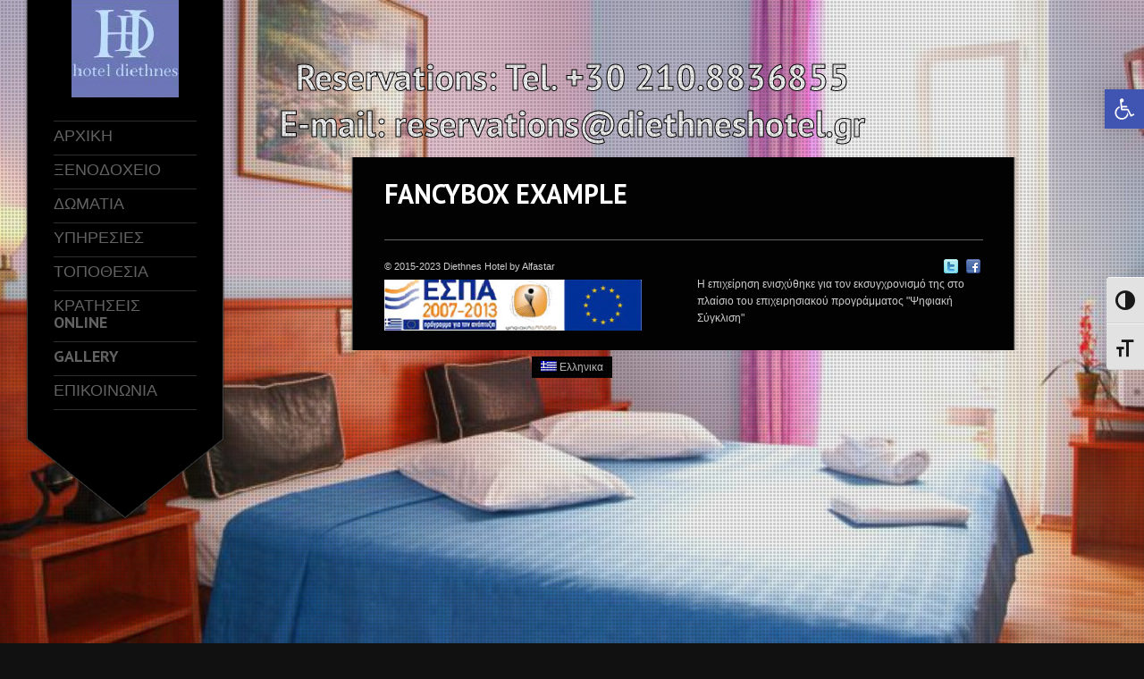

--- FILE ---
content_type: text/css
request_url: http://diethneshotel.gr/beta/wp-content/themes/kingsize/style.css
body_size: 760
content:
/*
Theme Name: KingSize
Theme URI: http://themeforest.net/user/Denoizzed
Description: KingSize WordPress: Designed by <a href="http://www.denoizzed.com">Denoizzed</a> and Developed into WordPress by <a href="http://www.ourwebmedia.com">OurWebMedia</a>. A premium WordPress theme perfect for Photographers, Portfolios, Bloggers and more!
Tags: Creative, Clean, Fullscreen, Fullscreen Background, Fullscreen Photography, Fullscreen Portfolio, Fullscreen Slider, Fullscreen Slideshow, Fullscreen Video, Galleries, jQuery, KingSize, Modern, Photo Gallery, Photography, Portfolio, Blog
Author: Denoizzed &amp; Our Web Media
URL:  http://themeforest.net/user/Denoizzed
Author URI: http://themeforest.net/user/Denoizzed
Version: 5.0
License:
License URI:
*/



/***************************************************************************************************
 * Buyer / Developer Notes:
 * We recommend you edit your CSS modifications via Theme Options > Miscellaneous > CSS Overrides.
 * If necessary you can edit this file though all CSS files core to the theme is in "/css" folder.
 ***************************************************************************************************/

div#navContainer {
    top: 0px;
    max-width: 240px;
    width: 25%;
    z-index: 3;
    left: 20px;
}

#lang_sel_footer {
    padding: 7px;
    text-align: center;
    font: 11px Verdana,sans-serif;
    min-height: 15px;
    clear: both;
    margin: 0px;
    background-color: transparent;
    border:0px;
}

#lang_sel_footer ul li a, #lang_sel_footer ul li a:visited {
    text-decoration: none;
    padding: 5px 10px;
    background-color: black;
}

--- FILE ---
content_type: application/javascript
request_url: http://diethneshotel.gr/beta/wp-content/themes/kingsize/js/custom.js?ver=6.4.7
body_size: 5124
content:
jQuery(document).ready(function($) {    

	//DROPDOWN SCRIPT
	$('#navbar ul').css({display: "none"}); 
	$('#navbar li').hover(function(){
		$(this).find('ul:first').css({visibility: "visible", display: "none"}).fadeIn('fast');
		},function(){
		$(this).find('ul:first').css({visibility: "hidden"});
	});		
		// IE navbar last child fix		
		$('#navbar li ul li:last-child').css('border-bottom', 'none');		
    	//GALLERY IMAGES HOVER SCRIPT        
        //add span that will be shown on hover on gallery item
        $(".gallery li a.image, .columns a.image, .lightbox_blog").append('<span class="image_hover"></span>'); //add span to images
        $(".gallery  li a.video, .columns a.video").append('<span class="video_hover"></span>'); //add span to videos

        $('.gallery  li a span, .columns a span').css('opacity', '0').css('display', 'block') //span opacity = 0 
        
        // show / hide span on hover
        $(".gallery li a, .columns a, .lightbox_blog").hover(
            function () {
                 $(this).find('.image_hover, .video_hover').stop().fadeTo('slow', .7); }, 
        	function () {
                 $('.image_hover, .video_hover').stop().fadeOut('slow', 0);
        });	
    //IF BODY HAS CLASS VIDEO_BACKGROUND, MAKE HTML HEIGHT 100% AND ABILITY TO HIDE AND SHOW NAVIGATION ON HOME PAGE


	//Remove the lightbox from Blog
	$(".lightbox_not").hover( function(){
	   $('.image_hover').stop().fadeTo('fast', 0); 
	   $('.image_hover').css('display', 'none');
	});
		

	$('#hide_menu a').css('display', 'block');	
		                  	         
    //SHOWING MENU TOOLTIP ------ delete if you don't want it!                    
    $('#hide_menu a').hover( function(){
         $('.menu_tooltip').stop().fadeTo('fast', 1); 
		 $('.menu_tooltip').css('display', 'block');
     },
     function () {
     	$('.menu_tooltip').stop().fadeTo('fast', 0); 
		$('.menu_tooltip').css('display', 'none');
	});
             
		// Hide menu on the homepage	//	if($('body').hasClass('slider'))//	{ $('#hide_menu a.menu_visible').removeClass('menu_visible').addClass('menu_hidden').attr('title', 'Show the navigation');//	//	$('#menu_wrap').animate({top: "-=480px"}, 0);////	}
	 
	 	var navHeight = $('#menu_wrap').height();
	 	var hideHeight = navHeight - 120; 
	 
	 
	 	if ($('body').hasClass('body_hiding_menu'))
	 		{
	 		
	 		//add class hidden
	 			$('#hide_menu a.menu_visible')
	 				.removeClass('menu_visible')
	 				.addClass('menu_hidden');
	 			
				//.attr('title', 'Show the navigation')

	 			// hide the tooltip     
	 			$('.menu_tooltip').css('opacity', '0');
	 			  
	 			//move navigation up, after replace the text                  
	 			$('#menu_wrap').animate({top: '-='+ hideHeight + 'px'}, "normal", function() {      	
	 				$('.menu_tooltip .tooltip_hide').hide();	   
	 				$('.menu_tooltip .tooltip_show').show();	
	 						
	 			 });	 		
	 		}
	 
				
	   //HIDING MENU     

		
		//click on hide menu button (arrow points up)                            
		$('#hide_menu a.menu_visible').live('click',function(){	
											  
		   $('#supersized-loader').remove();		//Hide loading animation
		   $('#supersized-loader').remove();		//Hide loading animation	        	

				//add class hidden
				$('#hide_menu a.menu_visible')
					.removeClass('menu_visible')
					.addClass('menu_hidden');
			   
			   //.attr('title', 'Show the navigation')

				// hide the tooltip     
				$('.menu_tooltip').css('opacity', '0');
				  
				//move navigation up, after replace the text                  
				$('#menu_wrap').animate({top: '-='+ hideHeight + 'px'}, "normal", function() {      	
					$('.menu_tooltip .tooltip_hide').hide();	   
					$('.menu_tooltip .tooltip_show').show();	
							
				 });
				 
//				 $('#main_wrap').fadeOut();
				 
//				 $(window).trigger('resize');
								
				return false;
				
				
				
			});
				  
					
		//SHOWING MENU	
			//click on show menu button (arrow points down)                      	
			 $('#hide_menu a.menu_hidden').live('click', function(){	

			  $('#supersized-loader').remove();		//Hide loading animation
			  $('#supersized-loader').remove();		//Hide loading animation	 
				
				 //add class visible	
				 $('#hide_menu a.menu_hidden')
					 .removeClass('menu_hidden')
					 .addClass('menu_visible');
			
				// hide the tooltip      
				    $('.menu_tooltip').css('opacity', '0');    
					$('#menu_wrap').animate({ top: '+='+ hideHeight + 'px'}, 'normal');  
					$('.menu_tooltip .tooltip_show').hide();
					$('.menu_tooltip .tooltip_hide').show();
					
					
				if($('body').hasClass('body_show_content'))
				{
				
					 $('#main_wrap').fadeIn();	
				
				}	
					
			
					
				 return false;    
			 });

/////////////// End of showHide menu //////////////	  


	//FORM (CONTACT & COMMENTS) SCRIPTS

		//set variables
		var nameVal = $("#form_name").val();
		var emailVal = $("#form_email").val();
		var websiteVal = $("#form_website").val();
		var messageVal = $("#form_message").val();
				
		//if name field is empty, show label in it
		if(nameVal == '') {
		$("#form_name").parent().find('label').css('display', 'block');	
		}
		
		//if email field is empty, show label in it
		if(emailVal == '') {
		$("#form_email").parent().find('label').css('display', 'block');	
		}
		
		//if website field is empty, show label in it
		if(websiteVal == '') {
		$("#form_website").parent().find('label').css('display', 'block');	
		}
					
		
		//if message field is empty, show label in it
		if(messageVal == '') {
		$("#form_message").parent().find('label').css('display', 'block');	
		}

		$('#contact_form input, #contact_form textarea').parent().find('label').hide();		
		//hide labels on focus		
		$('#contact_form input, #contact_form textarea, #comment_form input, #comment_form textarea').focus(function(){
			//$(this).parent().find('label').fadeOut('fast');		
			if($(this).val() == $(this).parent().find('label').text()){
				$(this).val('');
			}
			//if($(this).is('input')){}
		});		

		$('#subscribe-label, #subscribe-blog-label').css('display', 'block');
		
		//show labels when field is not focused - only if there are no text
		$('#contact_form input, #contact_form textarea, #comment_form input, #comment_form textarea').blur(function(){
			var currentInput = 	$(this);	
			if (currentInput.val() == ""){
   			 //$(this).parent().find('label').fadeIn('fast');
			 currentInput.val($(this).parent().find('label').text());
 			 }
		});		
		
		
	// CONTACT FORM HANDLING SCRIPT - WHEN USER CLICKS "SUBMIT"
	$("#contact_form #form_submit").click(function(){		
				   				 		
		// hide all error messages
		$(".error").hide();
		
		// remove "error" class from text fields
		$("#contact_form input, #contact_form textarea, #comment_form input, #comment_form textarea").focus(function() {
 			$(this).removeClass('error_input');
			$(this).css('border-color','#333');
			});
		
		// remove error messages when user starts typing		
		$("#contact_form input, #contact_form textarea, #comment_form input, #comment_form textarea").keypress(function() {
 			$(this).parent().find('span').fadeOut();	
		});
		
		$("#form_message").keypress(function() {	
			$(this).stop().animate({ 
  			  width: "380px"
 			 }, 100); 
		});
		
		// set variables
		var hasError = false;
		var emailReg = /^([\w-\.]+@([\w-]+\.)+[\w-]{2,4})?$/;
		
		
		// validate "name" field
		var nameVal = $("#form_name").val();
		if(nameVal == '' || nameVal == $("#form_name").parent().find('label').text()) {
			$("#form_name")
			.after('<span class="error">'+contact_form_name+'</span>')
			.addClass('error_input');
			$('#form_name').css('border-color','#ff0000');
			hasError = true;
		}

	
		// validate "e-mail" field - andd error message and animate border to red color on error
		var emailVal = $("#form_email").val();
		if(emailVal == '') {
			$("#form_email")
			.after('<span class="error">'+contact_form_email+'</span>')
			.addClass('error_input');
			$('#form_email').css('border-color','#ff0000');
			hasError = true; 
				
		} else if(!emailReg.test(emailVal)) {	
			$("#form_email")
			.after('<span class="error">'+contact_form_valid_email+'</span>')
			.addClass('error_input');
			$('#form_email').css('border-color','#ff0000');
			hasError = true;
		}
		
				
		// validate "message" field
		var messageVal = $("#form_message").val();
		if(messageVal == ''|| messageVal == $("#form_message").parent().find('label').text()) {
			
			$("#form_message").stop().animate({ 
  			  	width: "250px"
 			 }, 100 )
			.after('<span class="error comment_error">'+contact_form_message+'</span>')
			.addClass('error_input');
			$('#form_message').css('border-color','#ff0000');
			hasError = true;
		}
		
       // if the are errors - return false
       if(hasError == true) { return false; }
            
		// if no errors are found - submit the form with AJAX
		if(hasError == false) {
			
		var dataString = $('#contact_form').serialize();

			//hide the submit button and show the loader image	
			$("#form_submit").fadeOut('fast', function () {
			$('#contact_form').append('<span id="loader"></span>'); 
			});
			       
			
		// make an Ajax request
        $.ajax({
            type: "POST",
            url: template_directory+"/php/contact-send.php",
            data: dataString,
            success: function(){ 
           
          // on success fade out the form and show the success message
          $('#loader').remove();
          $('#contact_form').children().fadeOut('fast');
          $('.contact_info').fadeOut('fast');
           $('.success').fadeIn();    	
            }
        }); // end ajax

		 return false;  
		} 	
		
	});		
	
	//CONTACT PAGE MAP - CHANGE OPACITY ON HOVER
		$('img.map').css('opacity', '.5');
		
		$('img.map').hover(function(){
			$(this).fadeTo('fast', 1);	
		},
		function(){
			$(this).fadeTo('fast', .5);	
		});
	
	
	// FOOTER TOOLTIPS
	$('.tooltip_link').tipsy({gravity: 's', fade: 'true' });	
	
	
	
	//SHORTCODES & ELEMENTS
	
//tabs
$(".tab_content").hide();
$("ul.tabs").each(function() {
    $(this).find('li:first').addClass("active");
    $(this).next('.tab_container').find('.tab_content:first').show();
});

$("ul.tabs li a").click(function() {
    var cTab = $(this).closest('li');
    cTab.siblings('li').removeClass("active");
    cTab.addClass("active");
    cTab.closest('ul.tabs').nextAll('.tab_container:first').find('.tab_content').hide();

    var activeTab = $(this).attr("href"); //Find the href attribute value to identify the active tab + content
    $(activeTab).fadeIn(); //Fade in the active ID content
    return false;
});


// accordion
	 
$('.accordion div.accordion_content').hide();

$('.accordion div.active_acc').next().show();

$('.accordion div.accordion_head a').click(function(){
	//console.log($(this).parent().next().height());
	if ($(this).parent().hasClass('active_acc')){		
		$(this).parent().removeClass('active_acc').next().slideUp('1000');
	}else {
		$(this).closest('.accordion').find('.active_acc').removeClass('active_acc');
	 	$(this).closest('.accordion').find('.accordion_content').slideUp(); 
		$(this).parent().addClass('active_acc');		
		$(this).parent().next().slideDown('1000');
	}
    return false;
});
  
  
  	//toggls
  	

  	$(".hide").hide();
  	 
  	$(".toggle").click(function(){
  	 
  	$(this).closest(".toggle_box").find(".hide").toggle("fast");
  	
	$(this).toggleClass('active');
  	
  	return false;
  	}); 
	

	//changing class name of comment child class 8/1/2014 Added KS
	$("ul.children").attr('class', 'children no-bullet blog_comments');
	
}); //document.ready function ends here

$(window).load(function (){	
	if($('body').hasClass('body_about')){
		$('body').append('<div class="grid"></div>');		
	}	
});



//hide tooltip
function hideTips(event) {  
    var saveAlt = $(this).attr('alt');
    var saveTitle = $(this).attr('title');
    if (event.type == 'mouseenter') {
        $(this).attr('title','');
        $(this).attr('alt','');
    } else {
        if (event.type == 'mouseleave'){
            $(this).attr('alt',saveAlt);
            $(this).attr('title',saveTitle);
        }
   }
}

$(document).ready(function(){

	$(".gallery a").live("hover", hideTips);
	$(".portfolio a").live("hover", hideTips);
	$(".single_post a").live("hover", hideTips);	
	/* Responsive V5 $(".post a").live("hover", hideTips);*/	
	
	/*
		Code for generating mobile navigation from desktop one ----
	*/	


	$( ".sub-menu > li" ).removeClass('mainNav'); //Fixed for empty child nav in mobile version removing class from child nav "li"	Done By Kumar 8/5/2014
	$( "body" ).removeClass('blog'); //Fixed for spacing issue in mobile version header area	Done By Kumar 8/5/2014

	$( "#mainNavigation > ul" ).clone().appendTo( "#cssmenu" );
	
	$('#cssmenu li.mainNav').each(function(i){
		// to set the menu active ----
		//if($(this).children('a').hasClass('current')){
		$(this).find('a.current').parents('li').addClass('active');
		$(this).find('li').each(function(j){
			$(this).find('a').css('margin-left',($(this).parents('li').length)*10);
		});
		//}
		$(this).removeClass('mainNav');
		$(this).children('li a').each(function(i){
			$(this).html('<span>'+$(this).children('h5').text()+'</span>');
		});
		
		
	});
	//console.log('UL::-- '+mobileUL.html());
	//	$('div#cssmenu > ul').append(mobileUL.html());
	/*
		Mobile nav events handling code ----
	*/	
	$('#cssmenu > ul > li ul').each(function(index, e){
	  var count = $(e).find('>li').length;
	  var content = '<span class="cnt">' + count + '</span>';
	  $(e).closest('li').children('a').append(content);
	});
	$('#cssmenu ul ul li:odd').addClass('odd');
	$('#cssmenu ul ul li:even').addClass('even');
	// to set the selected nav always active ----
	var activeEle = $('#cssmenu li.active');
	
	$('#cssmenu ul li > a').click(function() {
	  //$('#cssmenu li').removeClass('active');	  
	  $(this).closest('li').siblings().removeClass('active');	  
	  $(this).closest('li').siblings().children('li').removeClass('active');
	  activeEle.addClass('active');	  
	  $(this).parent('li').addClass('active');	
	  var checkElement = $(this).next();
	  if((checkElement.is('ul')) && (checkElement.is(':visible'))) {
		$(this).parent('li').removeClass('active');
		activeEle.addClass('active');
		checkElement.slideUp('normal');
	  }
	  if((checkElement.is('ul')) && (!checkElement.is(':visible'))) {		
		checkElement.closest('li').siblings().children('ul:visible').slideUp('normal');		
		checkElement.slideDown('normal');
	  }
	  if($(this).closest('li').find('ul').children().length == 0) {
		return true;
	  } else {
		return false;	
	  }		
	});
	
	/*
		To show / hide the desktop navigation on arrow button click ----		
	*/
	var isUp = false;
	$('#arrowLink a').click(function(e){
		e.preventDefault();
		$('.tooltip').remove();
		if(!isUp){			
			$(this).find('img').attr('src',template_directory+'/images/menu_hide_arrow_bottom.png');
			$(this).find('img').attr('title','Show the navigation');
			$( "#navContainer" ).animate({			
				top: "-520px"
			}, 500, "swing", function() {
				isUp = true;
			});	
		}else{
			$(this).find('img').attr('src',template_directory+'/images/menu_hide_arrow_top.png');
			$(this).find('img').attr('title','Hide the navigation');
			$( "#navContainer" ).animate({			
				top: "0"
			}, 500, "swing", function() {
				isUp = false;
			});				


			if($('body').hasClass('body_show_content'))
			{
				 $('#mainContainer').fadeIn();	
			}	
		}
	});

	/* AUTO HIDE MENU @ KS */
	if ($('body').hasClass('body_hiding_menu'))
	{	
		$('#arrowLink a').click();
	}
	
	
	// Tooltip only Text
    $('.masterTooltip').hover(function(){
          // Hover over code
          var title = $(this).attr('title');
          $(this).data('tipText', title).removeAttr('title');
          $('<p class="tooltip"></p>')
          .text(title)
          .appendTo('body')
          .fadeIn('slow');
    }, function() {
          // Hover out code
		  var title = $(this).attr('title');
		  if (typeof title !== 'undefined' && title !== false) {
			 $(this).attr('title', title);	
  		  }else{
			  $(this).attr('title', $(this).data('tipText'));
		  }
          $('.tooltip').remove();
    }).mousemove(function(e) {
          var mousex = e.pageX + 20; //Get X coordinates
          var mousey = e.pageY + 0; //Get Y coordinates
          $('.tooltip').css({ top: mousey, left: mousex })
    });		
});




//############# Thumbnail Mouseover Error / HTML FIX ############# //
jQuery(function($) {
		$('.gallery_colorbox a, .gallery_fancybox a, .gallery_prettyphoto a, .assorted a').hover(function() {
			
			var title = $(this).prop('title'); //getting title attribute  

			var myrRegexp = /<p>(.*?)<\/p>/i,  //regular exp to get between tags text
			match = myrRegexp.exec(title); //executing the march from title
			
			var regex = /(<([^>]+)>)/ig; //regular exp
			var result = title.replace(regex, ""); //removing the html tags
			
			if(match)
			{
			result = result.replace(match[1], ""); //removing the text of p tag (description text)
			}

			$(this).data('orig-title', title).prop('title', result);
		}, function() {  
			$(this).prop('title', $(this).data('orig-title'));
		});

		$(".gallery_colorbox a, .gallery_fancybox a, .gallery_prettyphoto a, .assorted a").click(function() {
			$(this).prop('title', $(this).data('orig-title'));
		});
});